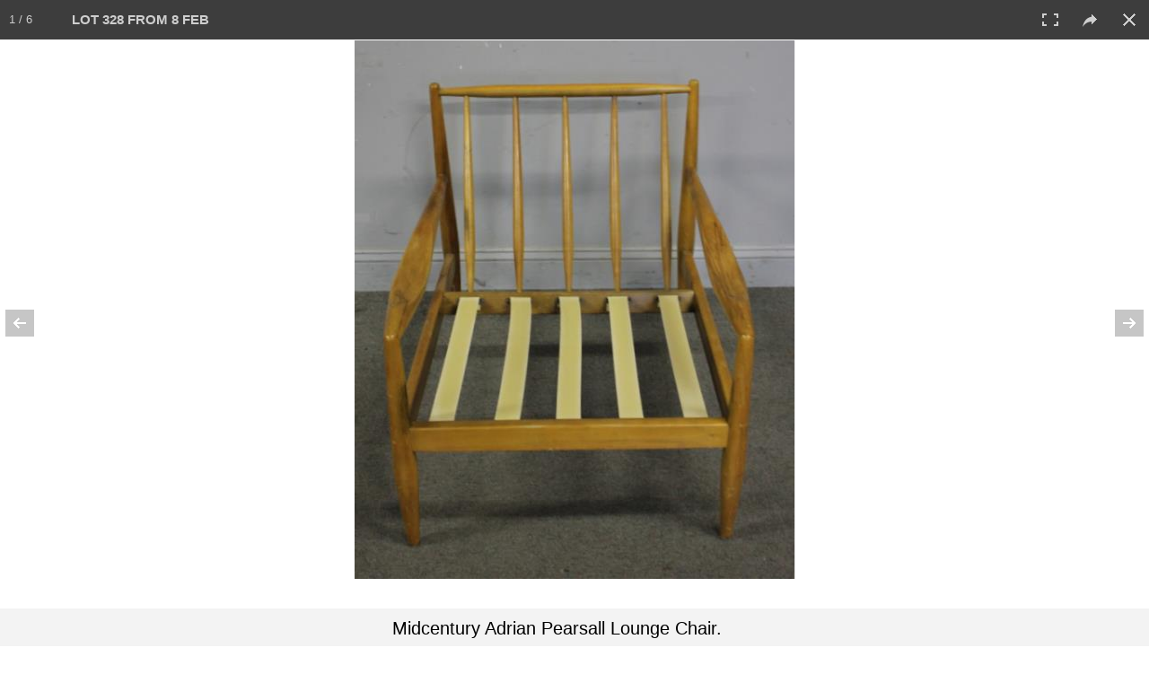

--- FILE ---
content_type: text/html; charset=UTF-8
request_url: https://clarkeny.com/auctionsWP.php?getJSONItem=true&id=67638
body_size: 239
content:
{"photos":[["\/ophotos\/162\/328_1.jpg","490","600"],["\/ophotos\/162\/328_2.jpg","800","680"],["\/ophotos\/162\/328_3.jpg","800","765"],["\/ophotos\/162\/328_4.jpg","523","600"],["\/ophotos\/162\/328_5.jpg","800","533"],["\/ophotos\/162\/328_6.jpg","400","600"]],"meta":"<div style='text-align:center;'><div class='popupHeader13' style='color:black;font-size:20px;text-align:center'><div class='text_gal_left'>Midcentury Adrian Pearsall Lounge Chair.<\/div> <\/div><div class='extendedDescription' style='height:23px;overflow:hidden'><div class='dboxInPopup'><div style='font-size:15px'>Without cushions.   From a Greenwich, CT location. Dimensions: 27.25\" w x 32.5\" d x 27\" h. Condition: Good with minor wear to arms.<\/div><hr>Est: $300.00 - $500.00<div style='font-weight:bold'>Sold For: $250<\/div><\/div><\/div><\/div>","returnLink":"?a=184&search=lot 328","title":"Auction 162 - Lot 328","galTitle":"LOT 328 FROM 8 FEB"}

--- FILE ---
content_type: application/javascript
request_url: https://clarkeny.com/l/dds/jquery.ddslick.min.js
body_size: 3845
content:
//Title: Custom DropDown plugin by PC
//Documentation: http://designwithpc.com/Plugins/ddslick
//Author: PC 
//Website: http://designwithpc.com
//Twitter: http://twitter.com/chaudharyp

(function ($) {

    $.fn.ddslick = function (method) {
        if (methods[method]) {
            return methods[method].apply(this, Array.prototype.slice.call(arguments, 1));
        } else if (typeof method === 'object' || !method) {
            return methods.init.apply(this, arguments);
        } else {
            $.error('Method ' + method + ' does not exists.');
        }
    };

    var methods = {},

    //Set defauls for the control
    defaults = {
        data: [],
        keepJSONItemsOnTop: false,
        width: '100%',
        height: null,
        background: "#eee",
        selectText: "",
        defaultSelectedIndex: null,
        truncateDescription: true,
        imagePosition: "left",
        showSelectedHTML: false,
        clickOffToClose: true,
		embedCSS: true,
        onSelected: function () { }
    },

    ddSelectHtml = '<div class="dd-select"><input class="dd-selected-value" type="hidden" /><a class="dd-selected"></a><span class="dd-pointer dd-pointer-down"></span></div>',
	
    ddOptionsHtml = '<ul class="dd-options"></ul>',

    //CSS for ddSlick
    ddslickCSS = '<style id="css-ddslick" type="text/css">' +
                '.dd-select{ border-radius:2px; border:solid 1px #ccc; position:relative; cursor:pointer;}' +
                '.dd-desc { color:#aaa; display:block; overflow: hidden; font-weight:normal; line-height: 1.4em; }' +
                '.dd-selected{ overflow:hidden; display:block; padding:10px; font-weight:bold;}' +
                '.dd-pointer{ width:0; height:0; position:absolute; right:10px; top:50%; margin-top:-3px;}' +
                '.dd-pointer-down{ border:solid 5px transparent; border-top:solid 5px #000; }' +
                '.dd-pointer-up{border:solid 5px transparent !important; border-bottom:solid 5px #000 !important; margin-top:-8px;}' +
                '.dd-options{ border:solid 1px #ccc; border-top:none; list-style:none; box-shadow:0px 1px 5px #ddd; display:none; position:absolute; z-index:2000; margin:0; padding:0;background:#fff; overflow:auto;}' +
                '.dd-option{ padding:10px; display:block; border-bottom:solid 1px #ddd; overflow:hidden; text-decoration:none; color:#333; cursor:pointer;-webkit-transition: all 0.25s ease-in-out; -moz-transition: all 0.25s ease-in-out;-o-transition: all 0.25s ease-in-out;-ms-transition: all 0.25s ease-in-out; }' +
                '.dd-options > li:last-child > .dd-option{ border-bottom:none;}' +
                '.dd-option:hover{ background:#f3f3f3; color:#000;}' +
                '.dd-optgroup{ padding:10px; display:block; border-bottom:solid 1px #ddd; overflow:hidden; color:#333; font-weight:bold;}' +
                '.dd-subopt a{ padding-left: 20px;}' +
                '.dd-selected-description-truncated { text-overflow: ellipsis; white-space:nowrap; }' +
                '.dd-option-selected { background:#f6f6f6; }' +
                '.dd-option-image, .dd-selected-image { vertical-align:middle; float:left; margin-right:5px; max-width:64px}' +
                '.dd-image-right { float:right; margin-right:15px; margin-left:5px;}' +
                '.dd-container{ position:relative; width: 100%}​ .dd-selected-text { font-weight:bold}​</style>';

    //Public methods 
    methods.init = function (userOptions) {
        //Preserve the original defaults by passing an empty object as the target
        //The object is used to get global flags like embedCSS.
        var options = $.extend({}, defaults, userOptions);
        
        //CSS styles are only added once.
	    if ($('#css-ddslick').length <= 0 && options.embedCSS) {
	        $(ddslickCSS).appendTo('head');
	    }

        //Apply on all selected elements
        return this.each(function () {
            //Preserve the original defaults by passing an empty object as the target 
            //The object is used to save drop-down's corresponding settings and data.
            var options = $.extend({}, defaults, userOptions);
            
            var obj = $(this),
                data = obj.data('ddslick');
            //If the plugin has not been initialized yet
            if (!data) {

                var ddSelect = [], ddJson = options.data;

                //Get data from HTML select options
                obj.find('option,optgroup').each(function () {
                    var $this = $(this), thisData = $this.data();

                    ddSelect.push({
                        type: $this.is("optgroup") ? "optgrp" : ($this.parent().is("optgroup") ? "dd-subopt" : "dd-topopt"),
                        text: $.trim($this.is("optgroup") ? $this.attr("label") : $this.text()),
                        value: $this.val(),
                        selected: $this.is(':selected'),
                        description: thisData.description,
                        imageSrc: thisData.imagesrc //keep it lowercase for HTML5 data-attributes
                    });
                });

                //Update Plugin data merging both HTML select data and JSON data for the dropdown
                if (options.keepJSONItemsOnTop)
                    $.merge(options.data, ddSelect);
                else options.data = $.merge(ddSelect, options.data);

                //Replace HTML select with empty placeholder, keep the original
                var original = obj, placeholder = $('<div>').attr('id', obj.attr('id') + '-dd-placeholder');
                obj.replaceWith(placeholder);
                obj = placeholder;

                //Add classes and append ddSelectHtml & ddOptionsHtml to the container
                obj.addClass('dd-container').append(ddSelectHtml).append(ddOptionsHtml);

                // Inherit name attribute from original element
                obj.find("input.dd-selected-value")
                    .attr("id", $(original).attr("id"))
                    .attr("name", $(original).attr("name"));

                //Get newly created ddOptions and ddSelect to manipulate
                var ddSelect = obj.find('.dd-select'),
                    ddOptions = obj.find('.dd-options');

                //Set widths
                ddOptions.css({ width: options.width });
                ddSelect.css({ width: options.width, background: options.background });
                obj.css({ width: options.width });

                //Set height
                if (options.height != null)
                    ddOptions.css({ height: options.height, overflow: 'auto' });

                //Add ddOptions to the container. Replace with template engine later.
                $.each(options.data, function (index, item) {
                    if (item.selected) options.defaultSelectedIndex = index;
                    ddOptions.append('<li class="' + item.type + '">' +
                        (item.type != 'optgrp' ? '<a class="dd-option">' : '<div class="dd-optgroup">') +
                            (item.value ? ' <input class="dd-option-value" type="hidden" value="' + item.value + '" />' : '') +
                            (item.imageSrc ? ' <img class="dd-option-image' + (options.imagePosition == "right" ? ' dd-image-right' : '') + '" src="' + item.imageSrc + '" />' : '') +
                            (item.text ? ' <label class="dd-option-text">' + item.text + '</label>' : '') +
                            (item.description ? ' <small class="dd-option-description dd-desc">' + item.description + '</small>' : '') +
                        (item.type != 'dd-optgrp' ? '</a>' : '</div>') +
                    '</li>');
                });

                //Save plugin data.
                var pluginData = {
                    settings: options,
                    original: original,
                    selectedIndex: -1,
                    selectedItem: null,
                    selectedData: null
                }
                obj.data('ddslick', pluginData);

                //Check if needs to show the select text, otherwise show selected or default selection
                if (options.selectText.length > 0 && options.defaultSelectedIndex == null) {
                    obj.find('.dd-selected').html(options.selectText);
                }
                else {
                    var index = (options.defaultSelectedIndex != null && options.defaultSelectedIndex >= 0 && options.defaultSelectedIndex < options.data.length)
                                ? options.defaultSelectedIndex
                                : 0;

                    selectIndex(obj, index);
                }

                //EVENTS
                //Displaying options
                obj.find('.dd-select').on('click.ddslick', function () {
                    open(obj);
                });

                //Selecting an option
                obj.find('.dd-option').on('click.ddslick', function () {
                    selectIndex(obj, $(this).closest('li').index());
                });

                //Click anywhere to close
                if (options.clickOffToClose) {
                    ddOptions.addClass('dd-click-off-close');
                    obj.on('click.ddslick', function (e) { e.stopPropagation(); });
                    $('body').on('click', function () {
                    $('.dd-open').removeClass('dd-open');
                        $('.dd-click-off-close').slideUp(50).siblings('.dd-select').find('.dd-pointer').removeClass('dd-pointer-up');
                    });
                }
            }
        });
    };

    //Public method to select an option by its index
    methods.select = function (options) {
        return this.each(function () {
            alert(options.index);
            if (options.index!==undefined)
                selectIndex($(this), options.index);
            if (options.id)
                selectId($(this), options.id);
        });
    }

    //Public method to open drop down
    methods.open = function () {
        return this.each(function () {
            var $this = $(this),
                pluginData = $this.data('ddslick');

            //Check if plugin is initialized
            if (pluginData)
                open($this);
        });
    };

    //Public method to close drop down
    methods.close = function () {
        return this.each(function () {
            var $this = $(this),
                pluginData = $this.data('ddslick');

            //Check if plugin is initialized
            if (pluginData)
                close($this);
        });
    };

    //Public method to destroy. Unbind all events and restore the original Html select/options
    methods.destroy = function () {
        return this.each(function () {
            var $this = $(this),
                pluginData = $this.data('ddslick');

            //Check if already destroyed
            if (pluginData) {
                var originalElement = pluginData.original;
                $this.removeData('ddslick').unbind('.ddslick').replaceWith(originalElement);
            }
        });
    }
    
     //Private: Select id
    function selectId(obj, id) {
    
       var index = obj.find(".dd-option-value[value= '" + id + "']").parents("li").prevAll().length;
       selectIndex(obj, index);
       
    }

    //Private: Select index
    function selectIndex(obj, index) {

        //Get plugin data
        var pluginData = obj.data('ddslick');

        //Get required elements
        var ddSelected = obj.find('.dd-selected'),
            ddSelectedValue = ddSelected.siblings('.dd-selected-value'),
            ddOptions = obj.find('.dd-options'),
            ddPointer = ddSelected.siblings('.dd-pointer'),
            selectedOption = obj.find('.dd-option,.dd-optgroup').eq(index),
            selectedLiItem = selectedOption.closest('li'),
            settings = pluginData.settings,
            selectedData = pluginData.settings.data[index];

        //Highlight selected option
        obj.find('.dd-option').removeClass('dd-option-selected');
        selectedOption.addClass('dd-option-selected');

        //Update or Set plugin data with new selection
        pluginData.selectedIndex = index;
        pluginData.selectedItem = selectedLiItem;
        pluginData.selectedData = selectedData;

        //If set to display to full html, add html
        if (settings.showSelectedHTML) {
            ddSelected.html(
                    (selectedData.imageSrc ? '<img class="dd-selected-image' + (settings.imagePosition == "right" ? ' dd-image-right' : '') + '" src="' + selectedData.imageSrc + '" />' : '') +
                    (selectedData.text ? '<label class="dd-selected-text">' + selectedData.text + '</label>' : '') +
                    (selectedData.description ? '<small class="dd-selected-description dd-desc' + (settings.truncateDescription ? ' dd-selected-description-truncated' : '') + '" >' + selectedData.description + '</small>' : '')
                );

        }
            //Else only display text as selection
        else ddSelected.html(selectedData.text);

        //Updating selected option value
        ddSelectedValue.val(selectedData.value);

        //BONUS! Update the original element attribute with the new selection
        pluginData.original.val(selectedData.value);
        obj.data('ddslick', pluginData);

        //Close options on selection
        close(obj);

        //Adjust appearence for selected option
        adjustSelectedHeight(obj);

        //Callback function on selection
        if (typeof settings.onSelected == 'function') {
            settings.onSelected.call(this, pluginData);
        }
    }

    //Private: Close the drop down options
    function open(obj) {

        var $this = obj.find('.dd-select'),
            ddOptions = $this.siblings('.dd-options'),
            ddPointer = $this.find('.dd-pointer'),
            wasOpen = ddOptions.is(':visible');

        //Close all open options (multiple plugins) on the page
        $('.dd-click-off-close').not(ddOptions).slideUp(50);
        $('.dd-pointer').removeClass('dd-pointer-up');
        $this.removeClass('dd-open');

        if (wasOpen) {
            ddOptions.slideUp('fast');
            ddPointer.removeClass('dd-pointer-up');
            $this.removeClass('dd-open');
        }
        else {
            $this.addClass('dd-open');
            ddOptions.slideDown('fast');
            ddPointer.addClass('dd-pointer-up');
        }

        //Fix text height (i.e. display title in center), if there is no description
        adjustOptionsHeight(obj);
    }

    //Private: Close the drop down options
    function close(obj) {
        //Close drop down and adjust pointer direction
        obj.find('.dd-select').removeClass('dd-open');
        obj.find('.dd-options').slideUp(50);
        obj.find('.dd-pointer').removeClass('dd-pointer-up').removeClass('dd-pointer-up');
    }

    //Private: Adjust appearence for selected option (move title to middle), when no desripction
    function adjustSelectedHeight(obj) {

        //Get height of dd-selected
        var lSHeight = obj.find('.dd-select').css('height');

        //Check if there is selected description
        var descriptionSelected = obj.find('.dd-selected-description');
        var imgSelected = obj.find('.dd-selected-image');
        if (descriptionSelected.length <= 0 && imgSelected.length > 0) {
            obj.find('.dd-selected-text').css('lineHeight', lSHeight);
        }
    }

    //Private: Adjust appearence for drop down options (move title to middle), when no desripction
    function adjustOptionsHeight(obj) {
        obj.find('.dd-option').each(function () {
            var $this = $(this);
            var lOHeight = $this.css('height');
            var descriptionOption = $this.find('.dd-option-description');
            var imgOption = obj.find('.dd-option-image');
            if (descriptionOption.length <= 0 && imgOption.length > 0) {
                $this.find('.dd-option-text').css('lineHeight', lOHeight);
            }
        });
    }

})(jQuery);